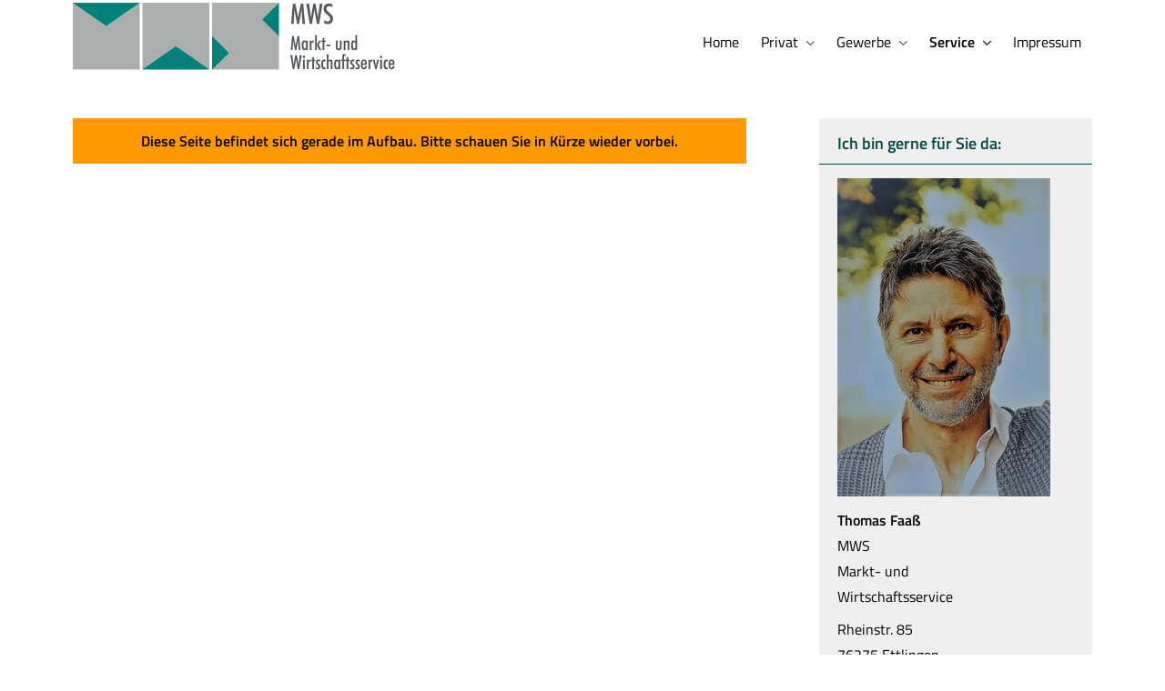

--- FILE ---
content_type: text/html; charset=utf-8
request_url: https://www.mws24.com/onlineberatung.html
body_size: 6067
content:
<!DOCTYPE html>
<html lang="de" itemscope itemtype="https://schema.org/WebPage">
<head>
<meta http-equiv="Content-Type" content="text/html; charset=utf-8" />
<title>MWS Markt- und Wirtschaftsservice - Ihr Versicherungsmakler in Ettlingen - Onlineberatung</title>

<meta name="referrer" content="strict-origin-when-cross-origin"><meta name="viewport" content="width=device-width, initial-scale=1 maximum-scale=1">
<meta name="generator" content="cm Homepage-Baukasten">
<!--[if IE]><meta http-equiv="X-UA-Compatible" content="IE=edge" /><![endif]-->
<link href="/content/minified.css.php?user=15498&landingpage=0&data=[base64]" rel="stylesheet" type="text/css" media="all"><link rel="canonical" href="https://www.mws24.com/onlineberatung.html"><meta property="og:url" content="https://www.mws24.com/onlineberatung.html"><meta property="og:locale" content="de_DE"><meta property="og:type" content="website"><meta itemprop="name" content="MWS Markt- und Wirtschaftsservice &ndash; Thomas Faaß"><meta property="og:title" content="MWS Markt- und Wirtschaftsservice - Ihr Versicherungsmakler in Ettlingen - Onlineberatung"><meta property="og:description" content=""><meta property="og:image" content="https://content.digidor.de/content/images/facebook-standard.jpg"><meta property="og:image:width" content="600"><meta property="og:image:height" content="315">
<script data-ehcookieblocker-obligatory>
var googleMapsArray = [];
	var dontPlaceSubmenu = 1;

</script>
<script src="/content/js/minified.js.php?user=15498&landingpage=0&data=[base64]%3D%3D" charset="UTF-8" data-ehcookieblocker-obligatory></script>
<!--USER:15498--></head>

<body class=" designtemplate190 motif0 show_logo resp page-464751 mainparent-page-464749 parent-page-464749">
<div class="bt_skip_to_contentcontainer" style="position: fixed; top: -1000px;"><a href="#contentcontainer" class="submitbutton">direkt zum Seiteninhalt</a></div><div id="centercontainer" class="  ce_sidebar "><div id="pagewrap"><!--NEW_SIDEBAR_placeholder--><div id="pagecontainer"><div class="element_wrapper wrap_header"><div id="menutoggle"></div><div class="element_wrapper wrap_menu"><nav class="new_menu"><ul role="menubar" id="menu" class="menutype4 responsive_dontslide"><li role="none" class="menuitem firstitem" id="page-464746"><a role="menuitem" id="page-464746-link" aria-label="Home" href="index.html">Home</a><span class="submenutoggle"></span></li><li role="none" class="menuitem" id="page-464747"><a role="menuitem" id="page-464747-link" aria-label="Privat" href="privat.html" onclick="return false">Privat</a><span class="submenutoggle"></span><ul role="menu" aria-labelledby="page-464747-link"><li role="none" class="menusubitem firstitem" id="page-464755"><a role="menuitem" id="page-464755-link" aria-label="Absicherungsbedarf ermitteln" href="absicherungsbedarf_ermitteln.html">Absicherungsbedarf ermitteln</a><span class="submenutoggle"></span></li><li role="none" class="menusubitem" id="page-464756"><a role="menuitem" id="page-464756-link" aria-label="Krankenversicherung" href="krankenversicherung.html" onclick="return false">Kranken­ver­si­che­rung</a><span class="submenutoggle"></span><ul role="menu" aria-labelledby="page-464756-link"><li role="none" class="menusubitem firstitem" id="page-464765"><a role="menuitem" id="page-464765-link" aria-label="Private Krankenversicherung" href="private_krankenversicherung.html">Private Kranken­ver­si­che­rung</a><span class="submenutoggle"></span></li><li role="none" class="menusubitem" id="page-464766"><a role="menuitem" id="page-464766-link" aria-label="Krankenzusatzversicherung" href="krankenzusatzversicherung.html">Kranken­zusatz­ver­si­che­rung</a><span class="submenutoggle"></span></li><li role="none" class="menusubitem" id="page-464767"><a role="menuitem" id="page-464767-link" aria-label="Gesetzliche Krankenversicherung" href="gesetzliche_krankenversicherung.html">Gesetzliche Kranken­ver­si­che­rung</a><span class="submenutoggle"></span></li><li role="none" class="menusubitem" id="page-464768"><a role="menuitem" id="page-464768-link" aria-label="Zahnzusatzversicherung" href="zahnzusatzversicherung.html">Zahn­zu­satz­ver­si­che­rung</a><span class="submenutoggle"></span></li><li role="none" class="menusubitem" id="page-464769"><a role="menuitem" id="page-464769-link" aria-label="Auslandskrankenversicherung" href="auslandskrankenversicherung.html">Auslandskrankenversicherung</a><span class="submenutoggle"></span></li><li role="none" class="menusubitem" id="page-464770"><a role="menuitem" id="page-464770-link" aria-label="Dauer-Reisekrankenversicherung" href="dauerreisekrankenversicherung.html">Dauer-Reise­kranken­ver­si­che­rung</a><span class="submenutoggle"></span></li><li role="none" class="menusubitem" id="page-464771"><a role="menuitem" id="page-464771-link" aria-label="Krankenhaustagegeld" href="krankenhaustagegeld.html">Krankenhaustagegeld</a><span class="submenutoggle"></span></li><li role="none" class="menusubitem lastitem" id="page-464772"><a role="menuitem" id="page-464772-link" aria-label="Krankentagegeld" href="krankentagegeld.html">Krankentagegeld</a><span class="submenutoggle"></span></li></ul></li><li role="none" class="menusubitem" id="page-464757"><a role="menuitem" id="page-464757-link" aria-label="Pflegeversicherung" href="pflegeversicherung.html">Pflege­ver­si­che­rung</a><span class="submenutoggle"></span><ul role="menu" aria-labelledby="page-464757-link"><li role="none" class="menusubitem firstitem" id="page-464773"><a role="menuitem" id="page-464773-link" aria-label="Pflegekostenversicherung" href="pflegekostenversicherung.html">Pflegekostenversicherung</a><span class="submenutoggle"></span></li><li role="none" class="menusubitem" id="page-464774"><a role="menuitem" id="page-464774-link" aria-label="Pflegerente" href="pflegerente.html">Pfle­ge­ren­te</a><span class="submenutoggle"></span></li><li role="none" class="menusubitem" id="page-464775"><a role="menuitem" id="page-464775-link" aria-label="Pflegetagegeldversicherung" href="pflegetagegeldversicherung.html">Pflegetagegeldversicherung</a><span class="submenutoggle"></span></li><li role="none" class="menusubitem lastitem" id="page-464776"><a role="menuitem" id="page-464776-link" aria-label="Geförderte Pflegetagegeldversicherung" href="gefoerderte_pflegetagegeldversicherung.html">Geförderte Pflegetagegeldversicherung</a><span class="submenutoggle"></span></li></ul></li><li role="none" class="menusubitem" id="page-464758"><a role="menuitem" id="page-464758-link" aria-label="Berufsunfähigkeit & Unfall" href="berufsunfaehigkeit_unfall.html" onclick="return false">Berufsunfähigkeit & Unfall</a><span class="submenutoggle"></span><ul role="menu" aria-labelledby="page-464758-link"><li role="none" class="menusubitem firstitem" id="page-464777"><a role="menuitem" id="page-464777-link" aria-label="Berufsunfähigkeitsversicherung" href="berufsunfaehigkeitsversicherung.html">Berufsunfähigkeitsversicherung</a><span class="submenutoggle"></span></li><li role="none" class="menusubitem" id="page-464778"><a role="menuitem" id="page-464778-link" aria-label="Einkommensversicherung" href="einkommensversicherung.html">Einkommensversicherung</a><span class="submenutoggle"></span></li><li role="none" class="menusubitem" id="page-464779"><a role="menuitem" id="page-464779-link" aria-label="Grundfähigkeitsversicherung" href="grundfaehigkeitsversicherung.html">Grundfähigkeitsversicherung</a><span class="submenutoggle"></span></li><li role="none" class="menusubitem" id="page-464780"><a role="menuitem" id="page-464780-link" aria-label="Schwere Krankheiten" href="schwere_krankheiten.html">Schwe­re Krank­hei­ten</a><span class="submenutoggle"></span></li><li role="none" class="menusubitem lastitem" id="page-464781"><a role="menuitem" id="page-464781-link" aria-label="Unfallversicherung" href="unfallversicherung.html">Unfall­ver­si­che­rung</a><span class="submenutoggle"></span></li></ul></li><li role="none" class="menusubitem" id="page-464759"><a role="menuitem" id="page-464759-link" aria-label="Rente & Leben" href="rente_leben.html" onclick="return false">Rente & Leben</a><span class="submenutoggle"></span><ul role="menu" aria-labelledby="page-464759-link"><li role="none" class="menusubitem firstitem" id="page-464782"><a role="menuitem" id="page-464782-link" aria-label="Ausbildungsversicherung" href="ausbildungsversicherung.html">Aus­bil­dungs­ver­si­che­rung</a><span class="submenutoggle"></span></li><li role="none" class="menusubitem" id="page-464783"><a role="menuitem" id="page-464783-link" aria-label="Britische Lebensversicherung" href="britische_lebensversicherung.html">Britische Lebensversicherung</a><span class="submenutoggle"></span></li><li role="none" class="menusubitem" id="page-464784"><a role="menuitem" id="page-464784-link" aria-label="Fondsgeb. Rentenversicherung" href="fondsgeb_rentenversicherung.html">Fondsgeb. Rentenversicherung</a><span class="submenutoggle"></span></li><li role="none" class="menusubitem" id="page-464785"><a role="menuitem" id="page-464785-link" aria-label="Riester-Rente" href="riesterrente.html">Riester-Rente</a><span class="submenutoggle"></span></li><li role="none" class="menusubitem" id="page-464786"><a role="menuitem" id="page-464786-link" aria-label="Rürup-Rente" href="ruerup-rente.html">Rürup-Rente</a><span class="submenutoggle"></span></li><li role="none" class="menusubitem" id="page-464787"><a role="menuitem" id="page-464787-link" aria-label="Rentenversicherung" href="rentenversicherung.html">Rentenversicherung</a><span class="submenutoggle"></span></li><li role="none" class="menusubitem" id="page-464788"><a role="menuitem" id="page-464788-link" aria-label="Betriebl. Altersvorsorge" href="betriebl_altersvorsorge.html">Betriebl. Alters­vorsorge</a><span class="submenutoggle"></span></li><li role="none" class="menusubitem" id="page-464789"><a role="menuitem" id="page-464789-link" aria-label="Kapitallebensversicherung" href="kapitallebensversicherung.html">Ka­pi­tal­le­bens­ver­si­che­rung</a><span class="submenutoggle"></span></li><li role="none" class="menusubitem" id="page-464790"><a role="menuitem" id="page-464790-link" aria-label="Rente gegen Einmalzahlung" href="rente_gegen_einmalzahlung.html">Rente gegen Einmal­zahlung</a><span class="submenutoggle"></span></li><li role="none" class="menusubitem" id="page-464791"><a role="menuitem" id="page-464791-link" aria-label="Risikolebensversicherung" href="risikolebensversicherung.html">Risiko­lebens­ver­si­che­rung</a><span class="submenutoggle"></span></li><li role="none" class="menusubitem" id="page-464792"><a role="menuitem" id="page-464792-link" aria-label="Sterbegeld" href="sterbegeld.html">Ster­be­geld</a><span class="submenutoggle"></span></li><li role="none" class="menusubitem lastitem" id="page-464793"><a role="menuitem" id="page-464793-link" aria-label="Zweitmarkt Lebensversicherung" href="zweitmarkt_lebensversicherung.html">Zweitmarkt Lebensversicherung</a><span class="submenutoggle"></span></li></ul></li><li role="none" class="menusubitem" id="page-464760"><a role="menuitem" id="page-464760-link" aria-label="Kfz-Versicherung" href="kfzversicherung.html" onclick="return false">Kfz-Versicherung</a><span class="submenutoggle"></span><ul role="menu" aria-labelledby="page-464760-link"><li role="none" class="menusubitem firstitem" id="page-464794"><a role="menuitem" id="page-464794-link" aria-label="Autoversicherung" href="autoversicherung.html">Auto­ver­si­che­rung</a><span class="submenutoggle"></span></li><li role="none" class="menusubitem" id="page-464795"><a role="menuitem" id="page-464795-link" aria-label="Motorradversicherung" href="motorradversicherung.html">Motor­rad­ver­sicherung</a><span class="submenutoggle"></span></li><li role="none" class="menusubitem" id="page-464796"><a role="menuitem" id="page-464796-link" aria-label="Anhängerversicherung" href="anhaengerversicherung.html">Anhängerversicherung</a><span class="submenutoggle"></span></li><li role="none" class="menusubitem" id="page-464797"><a role="menuitem" id="page-464797-link" aria-label="Mopedversicherung" href="mopedversicherung.html">Mopedversicherung</a><span class="submenutoggle"></span></li><li role="none" class="menusubitem" id="page-464798"><a role="menuitem" id="page-464798-link" aria-label="Wohnmobilversicherung" href="wohnmobilversicherung.html">Wohnmobilversicherung</a><span class="submenutoggle"></span></li><li role="none" class="menusubitem lastitem" id="page-464799"><a role="menuitem" id="page-464799-link" aria-label="Wohnwagenversicherung" href="wohnwagenversicherung.html">Wohnwagenversicherung</a><span class="submenutoggle"></span></li></ul></li><li role="none" class="menusubitem" id="page-464761"><a role="menuitem" id="page-464761-link" aria-label="Tierversicherungen" href="tierversicherungen.html" onclick="return false">Tierversicherungen</a><span class="submenutoggle"></span><ul role="menu" aria-labelledby="page-464761-link"><li role="none" class="menusubitem firstitem" id="page-464800"><a role="menuitem" id="page-464800-link" aria-label="Tierhalterhaftpflicht" href="tierhalterhaftpflicht.html">Tierhalterhaftpflicht</a><span class="submenutoggle"></span></li><li role="none" class="menusubitem" id="page-464801"><a role="menuitem" id="page-464801-link" aria-label="Hundehalterhaftpflicht" href="hundehalterhaftpflicht.html">Hunde­halter­haft­pflicht</a><span class="submenutoggle"></span></li><li role="none" class="menusubitem" id="page-464802"><a role="menuitem" id="page-464802-link" aria-label="Pferdehalterhaftpflicht" href="pferdehalterhaftpflicht.html">Pferdehalterhaftpflicht</a><span class="submenutoggle"></span></li><li role="none" class="menusubitem lastitem" id="page-464803"><a role="menuitem" id="page-464803-link" aria-label="Tier-OP-Versicherung" href="tier-op-versicherung.html">Tier-OP-Versicherung</a><span class="submenutoggle"></span></li></ul></li><li role="none" class="menusubitem" id="page-464762"><a role="menuitem" id="page-464762-link" aria-label="Heim, Recht & Haftung" href="heim_recht_haftung.html" onclick="return false">Heim, Recht & Haftung</a><span class="submenutoggle"></span><ul role="menu" aria-labelledby="page-464762-link"><li role="none" class="menusubitem firstitem" id="page-464804"><a role="menuitem" id="page-464804-link" aria-label="Privathaftpflichtversicherung" href="privathaftpflichtversicherung.html">Privathaftpflichtversicherung</a><span class="submenutoggle"></span></li><li role="none" class="menusubitem" id="page-464805"><a role="menuitem" id="page-464805-link" aria-label="Bauherrenhaftpflicht" href="bauherrenhaftpflicht.html">Bau­herren­haft­pflicht</a><span class="submenutoggle"></span></li><li role="none" class="menusubitem" id="page-464806"><a role="menuitem" id="page-464806-link" aria-label="Bauleistungsversicherung" href="bauleistungsversicherung.html">Bauleistungsversicherung</a><span class="submenutoggle"></span></li><li role="none" class="menusubitem" id="page-464807"><a role="menuitem" id="page-464807-link" aria-label="Jagdhaftpflicht" href="jagdhaftpflicht.html">Jagdhaftpflicht</a><span class="submenutoggle"></span></li><li role="none" class="menusubitem" id="page-464808"><a role="menuitem" id="page-464808-link" aria-label="Lehrerhaftpflicht" href="lehrerhaftpflicht.html">Lehrerhaftpflicht</a><span class="submenutoggle"></span></li><li role="none" class="menusubitem" id="page-464809"><a role="menuitem" id="page-464809-link" aria-label="Feuerrohbauversicherung" href="feuerrohbauversicherung.html">Feuerrohbauversicherung</a><span class="submenutoggle"></span></li><li role="none" class="menusubitem" id="page-464810"><a role="menuitem" id="page-464810-link" aria-label="Feuerversicherung" href="feuerversicherung.html">Feuerversicherung</a><span class="submenutoggle"></span></li><li role="none" class="menusubitem" id="page-464811"><a role="menuitem" id="page-464811-link" aria-label="Rechtsschutzversicherung" href="rechtsschutzversicherung.html">Rechts­schutz­ver­si­che­rung</a><span class="submenutoggle"></span></li><li role="none" class="menusubitem" id="page-464812"><a role="menuitem" id="page-464812-link" aria-label="Hausratversicherung" href="hausratversicherung.html">Haus­rat­ver­si­che­rung</a><span class="submenutoggle"></span></li><li role="none" class="menusubitem" id="page-464813"><a role="menuitem" id="page-464813-link" aria-label="Glasversicherung" href="glasversicherung.html">Glasversicherung</a><span class="submenutoggle"></span></li><li role="none" class="menusubitem" id="page-464814"><a role="menuitem" id="page-464814-link" aria-label="Gebäudeversicherung" href="gebaeudeversicherung.html">Gebäudeversicherung</a><span class="submenutoggle"></span></li><li role="none" class="menusubitem" id="page-464815"><a role="menuitem" id="page-464815-link" aria-label="Haus- und Grund-Haftpflicht" href="haus-und_grund-haftpflicht.html">Haus- und Grund-Haft­pflicht</a><span class="submenutoggle"></span></li><li role="none" class="menusubitem" id="page-464816"><a role="menuitem" id="page-464816-link" aria-label="Kautionsversicherung" href="kautionsversicherung.html">Kautionsversicherung</a><span class="submenutoggle"></span></li><li role="none" class="menusubitem" id="page-464817"><a role="menuitem" id="page-464817-link" aria-label="Bootsversicherungen" href="bootsversicherungen.html">Bootsversicherungen</a><span class="submenutoggle"></span></li><li role="none" class="menusubitem" id="page-464818"><a role="menuitem" id="page-464818-link" aria-label="Gewässerschadenhaftpflicht" href="gewaesserschadenhaftpflicht.html">Gewässerschadenhaftpflicht</a><span class="submenutoggle"></span></li><li role="none" class="menusubitem" id="page-464819"><a role="menuitem" id="page-464819-link" aria-label="Photovoltaikversicherung" href="photovoltaikversicherung.html">Photo­voltaik­ver­si­che­rung</a><span class="submenutoggle"></span></li><li role="none" class="menusubitem" id="page-464820"><a role="menuitem" id="page-464820-link" aria-label="Reiseversicherung" href="reiseversicherung.html">Reiseversicherung</a><span class="submenutoggle"></span></li><li role="none" class="menusubitem" id="page-464821"><a role="menuitem" id="page-464821-link" aria-label="Au Pair-Versicherung" href="au-pair-versicherung.html">Au Pair-Versicherung</a><span class="submenutoggle"></span></li><li role="none" class="menusubitem lastitem" id="page-464822"><a role="menuitem" id="page-464822-link" aria-label="Handy-/Smartphoneversicherung" href="handy-smartphoneversicherung.html">Handy-/Smartphoneversicherung</a><span class="submenutoggle"></span></li></ul></li><li role="none" class="menusubitem" id="page-464763"><a role="menuitem" id="page-464763-link" aria-label="Finanzierung & Kredite" href="finanzierung_kredite.html" onclick="return false">Finanzierung & Kredite</a><span class="submenutoggle"></span><ul role="menu" aria-labelledby="page-464763-link"><li role="none" class="menusubitem firstitem" id="page-464844"><a role="menuitem" id="page-464844-link" aria-label="Autokredit" href="autokredit.html">Autokredit</a><span class="submenutoggle"></span></li><li role="none" class="menusubitem" id="page-464845"><a role="menuitem" id="page-464845-link" aria-label="Kredite" href="kredite.html">Kredite</a><span class="submenutoggle"></span></li><li role="none" class="menusubitem" id="page-464846"><a role="menuitem" id="page-464846-link" aria-label="Baufinanzierung" href="baufinanzierung.html">Baufinanzierung</a><span class="submenutoggle"></span></li><li role="none" class="menusubitem" id="page-464847"><a role="menuitem" id="page-464847-link" aria-label="Leasing" href="leasing.html">Leasing</a><span class="submenutoggle"></span></li><li role="none" class="menusubitem lastitem" id="page-464848"><a role="menuitem" id="page-464848-link" aria-label="Ratenkredit" href="ratenkredit.html">Ratenkredit</a><span class="submenutoggle"></span></li></ul></li><li role="none" class="menusubitem lastitem" id="page-464764"><a role="menuitem" id="page-464764-link" aria-label="Strom, Gas, DSL" href="strom_gas_dsl.html" onclick="return false">Strom, Gas, DSL</a><span class="submenutoggle"></span><ul role="menu" aria-labelledby="page-464764-link"><li role="none" class="menusubitem firstitem" id="page-464849"><a role="menuitem" id="page-464849-link" aria-label="DSL-Vergleich" href="dsl-vergleich.html">DSL-Vergleich</a><span class="submenutoggle"></span></li><li role="none" class="menusubitem" id="page-464850"><a role="menuitem" id="page-464850-link" aria-label="Gasvergleich" href="gasvergleich.html">Gasvergleich</a><span class="submenutoggle"></span></li><li role="none" class="menusubitem lastitem" id="page-464851"><a role="menuitem" id="page-464851-link" aria-label="Stromvergleich" href="stromvergleich.html">Stromvergleich</a><span class="submenutoggle"></span></li></ul></li></ul></li><li role="none" class="menuitem" id="page-464748"><a role="menuitem" id="page-464748-link" aria-label="Gewerbe" href="gewerbe.html" onclick="return false">Gewerbe</a><span class="submenutoggle"></span><ul role="menu" aria-labelledby="page-464748-link"><li role="none" class="menusubitem firstitem" id="page-464823"><a role="menuitem" id="page-464823-link" aria-label="Sachversicherungen" href="sachversicherungen.html" onclick="return false">Sachversicherungen</a><span class="submenutoggle"></span><ul role="menu" aria-labelledby="page-464823-link"><li role="none" class="menusubitem firstitem" id="page-464826"><a role="menuitem" id="page-464826-link" aria-label="Gewerbe-Rechtsschutz" href="gewerbe-rechtsschutz.html">Gewerbe-Rechtsschutz</a><span class="submenutoggle"></span></li><li role="none" class="menusubitem" id="page-464827"><a role="menuitem" id="page-464827-link" aria-label="Betriebs-Inhaltsversicherung" href="betriebs-inhaltsversicherung.html">Betriebs-Inhaltsversicherung</a><span class="submenutoggle"></span></li><li role="none" class="menusubitem" id="page-464828"><a role="menuitem" id="page-464828-link" aria-label="Betriebshaftpflichtversicherung" href="betriebshaftpflichtversicherung.html">Betriebshaftpflichtversicherung</a><span class="submenutoggle"></span></li><li role="none" class="menusubitem" id="page-464829"><a role="menuitem" id="page-464829-link" aria-label="Anhängerversicherung" href="anhaenger-versicherung.html">Anhängerversicherung</a><span class="submenutoggle"></span></li><li role="none" class="menusubitem" id="page-464830"><a role="menuitem" id="page-464830-link" aria-label="Betriebliche Gruppenunfallversicherung" href="betriebliche_gruppenunfallversicherung.html">Betriebliche Gruppenunfallversicherung</a><span class="submenutoggle"></span></li><li role="none" class="menusubitem" id="page-464831"><a role="menuitem" id="page-464831-link" aria-label="Betriebsausfallversicherung" href="betriebsausfallversicherung.html">Betriebsausfallversicherung</a><span class="submenutoggle"></span></li><li role="none" class="menusubitem" id="page-464832"><a role="menuitem" id="page-464832-link" aria-label="Biogas" href="biogas.html">Biogas</a><span class="submenutoggle"></span></li><li role="none" class="menusubitem" id="page-464833"><a role="menuitem" id="page-464833-link" aria-label="D&O-Versicherung" href="d_o-versicherung.html">D&O-Versicherung</a><span class="submenutoggle"></span></li><li role="none" class="menusubitem" id="page-464834"><a role="menuitem" id="page-464834-link" aria-label="Elektronikversicherung" href="elektronikversicherung.html">Elektronikversicherung</a><span class="submenutoggle"></span></li><li role="none" class="menusubitem" id="page-464835"><a role="menuitem" id="page-464835-link" aria-label="Gebäudeversicherung" href="gewerbl_gebaeudeversicherung.html">Gebäudeversicherung</a><span class="submenutoggle"></span></li><li role="none" class="menusubitem" id="page-464836"><a role="menuitem" id="page-464836-link" aria-label="Gewerbeversicherung" href="gewerbeversicherung.html">Gewerbeversicherung</a><span class="submenutoggle"></span></li><li role="none" class="menusubitem" id="page-464837"><a role="menuitem" id="page-464837-link" aria-label="Kautionsversicherung" href="kautions-versicherung.html">Kautionsversicherung</a><span class="submenutoggle"></span></li><li role="none" class="menusubitem" id="page-464838"><a role="menuitem" id="page-464838-link" aria-label="Kfz-Flottenversicherung" href="kfz-flottenversicherung.html">Kfz-Flottenversicherung</a><span class="submenutoggle"></span></li><li role="none" class="menusubitem" id="page-464839"><a role="menuitem" id="page-464839-link" aria-label="Lkw-Versicherung" href="lkw-versicherung.html">Lkw-Versicherung</a><span class="submenutoggle"></span></li><li role="none" class="menusubitem" id="page-464840"><a role="menuitem" id="page-464840-link" aria-label="Maschinenversicherung" href="maschinenversicherung.html">Maschinenversicherung</a><span class="submenutoggle"></span></li><li role="none" class="menusubitem" id="page-464841"><a role="menuitem" id="page-464841-link" aria-label="Transport-Versicherung" href="transport-versicherung.html">Transport-Versicherung</a><span class="submenutoggle"></span></li><li role="none" class="menusubitem" id="page-464842"><a role="menuitem" id="page-464842-link" aria-label="Veranstaltungshaftpflicht" href="veranstaltungshaftpflicht.html">Veranstaltungshaftpflicht</a><span class="submenutoggle"></span></li><li role="none" class="menusubitem lastitem" id="page-464843"><a role="menuitem" id="page-464843-link" aria-label="Vermögensschaden-Haftpflicht" href="vermoegensschadenhaftpflicht.html">Vermögensschaden-Haft­pflicht</a><span class="submenutoggle"></span></li></ul></li><li role="none" class="menusubitem" id="page-464824"><a role="menuitem" id="page-464824-link" aria-label="Betriebliche Altersversorgung" href="betriebliche_altersversorgung.html">Betriebliche Altersversorgung</a><span class="submenutoggle"></span></li><li role="none" class="menusubitem lastitem" id="page-464825"><a role="menuitem" id="page-464825-link" aria-label="Betriebliche Krankenversicherung" href="betriebliche_krankenversicherung.html">Betriebliche Kranken­ver­si­che­rung</a><span class="submenutoggle"></span></li></ul></li><li role="none" class="menuitem subactive" id="page-464749"><a role="menuitem" id="page-464749-link" aria-label="Service" href="service.html" onclick="return false">Service</a><span class="submenutoggle"></span><ul role="menu" aria-labelledby="page-464749-link"><li role="none" class="menusubitemactive firstitem" id="page-464751"><a role="menuitem" id="page-464751-link" aria-label="Onlineberatung" href="onlineberatung.html">Onlineberatung</a><span class="submenutoggle"></span></li><li role="none" class="menusubitem" id="page-464752"><a role="menuitem" id="page-464752-link" aria-label="Schaden melden" href="schaden_melden.html">Schaden melden</a><span class="submenutoggle"></span></li><li role="none" class="menusubitem" id="page-464753"><a role="menuitem" id="page-464753-link" aria-label="Daten ändern" href="daten_aendern.html">Daten ändern</a><span class="submenutoggle"></span></li><li role="none" class="menusubitem lastitem" id="page-464754"><a role="menuitem" id="page-464754-link" aria-label="Termin vereinbaren" href="termin_vereinbaren.html">Termin ver­ein­baren</a><span class="submenutoggle"></span></li></ul></li><li role="none" class="menuitem lastitem" id="page-464750"><a role="menuitem" id="page-464750-link" aria-label="Impressum" href="impressum-464750.html">Impressum</a><span class="submenutoggle"></span></li></ul></nav></div><header><div id="titleback"><div id="titlecontainer"><div class="sitetitle_img"><div class="indistyle logodrag_disabled"><a href="index.html"><img src="/content/pages/15498/logo.jpg?v=181a3de8" alt="Logo von MWS Markt- und Wirtschaftsservice - Ihr Versicherungsmakler in Ettlingen"></a></div></div><div class="pagetitle">Onlineberatung</div></div></div></header></div><div id="contentcontainer" class=" cc_sidebar"><!--###maincontent### begin --><aside><div id="sidebar"><!--SIDEBAR_placeholder--><div class="sidebar_element hideatsmall"><div class="title">Ich bin gerne für Sie da&colon;</div><div class="menuitem"><div class="sidebar_content contactbox"><img src="content/pages/15498/contactphoto.jpg?v=a7448e4a" srcset="content/pages/15498/contactphoto.jpg?v=a7448e4a 1x" alt="Kontaktfoto"><p><span style="font-weight:bold;">Thomas Faaß</span><br>MWS <br>Markt- und <br>Wirtschaftsservice</p>
<p>Rheinstr. 85<br>76275 Ettlingen</p>
<p>07243-5599200<br><a href="mailto:info@mws-makler.com">info@mws-makler.com</a></p></div></div></div></div><div class="after_sidebar_placeholder"></div></aside><div class="element_wrapper wrap_cmod wrap_owncont first last "><div id="cmod_857549" class="cmod cmod_owncont first"><!--contentelement start--><div class="cmod_wrapper"><table style="width: 100%; background-color: #ff9900; border-color: #8c8c8c; height: 50px;">
<tbody>
<tr>
<td style="text-align: center; vertical-align: middle;"><strong>Diese Seite befindet sich gerade im Aufbau. Bitte schauen Sie in Kürze wieder vorbei.</strong></td>
</tr>
</tbody>
</table><div class="cmod_bottom"></div></div><hr><!--contentelement end--></div></div><!--###maincontent### end --><div class="contentcontainer_endclear"></div></div><aside><div id="sidebar_bottom"><div class="sidebar_element hideatsmall"><div class="title">Ich bin gerne für Sie da&colon;</div><div class="menuitem"><div class="sidebar_content contactbox"><img src="content/pages/15498/contactphoto.jpg?v=a7448e4a" srcset="content/pages/15498/contactphoto.jpg?v=a7448e4a 1x" alt="Kontaktfoto"><p><span style="font-weight:bold;">Thomas Faaß</span><br>MWS <br>Markt- und <br>Wirtschaftsservice</p>
<p>Rheinstr. 85<br>76275 Ettlingen</p>
<p>07243-5599200<br><a href="mailto:info@mws-makler.com">info@mws-makler.com</a></p></div></div></div></div></aside><footer><div id="footercontainer"><a href="impressum-464750.html" class="footerlink imprint" data-footerlink="imprint">Impressum</a><span class="dot"> · </span><a href="datenschutz-0-p11.html" class="footerlink privacy" data-footerlink="privacy">Datenschutz</a><span class="dot"> · </span><a href="content/erstinformation-155e4498.pdf?v=0" target="_blank" class="footerlink firstinfo" data-footerlink="firstinfo">Erstinformation</a><span class="dot"> · </span><a href="beschwerden-464750-p4.html" class="footerlink complaintmanagement" data-footerlink="complaintmanagement">Beschwerden</a><span class="dot"> · </span><a href="#" onclick="return digidor.cookieblocker.openCookieOverlay();" class="footerlink cookies" data-footerlink="cookies">Cookies</a>			
			<div id="cookie_warning_placeholder" class="cookie_warning_optin"></div>
			<div id="cookie_warning" class="cookie_warning_optin" data-cookieblocker-relevant-categories="other|maps|calc">
				<div class="cookie_warning_inner">
					<div class="cookie_warning_text">
						Diese Website verwendet Cookies. Einige Cookies sind f&uuml;r den Betrieb der Website unbedingt erforderlich. Andere Cookies sind optional und erweitern den Funktionsumfang. Sie k&ouml;nnen Ihre Einwilligung jederzeit widerrufen. N&auml;here Informationen finden Sie in der <a href="datenschutz-0-p11.html#dse_cookies" class="dselink">Datenschutzerkl&auml;rung</a>.					</div>
					
					<a href="#" role="button" onclick="digidor.cookieblocker.activateCookiesWithCategoryOrDependend( 'all' ); digidor.cookieblocker.storeCookiesWithCategoryAndValidity( 'all', 365 ); return digidor.cookieblocker.maybeRefreshAfterCookieChange();" class="bt_cookie_warning_optin">alle Cookies erlauben</a>
					<a href="#" role="button" onclick="digidor.cookieblocker.activateCookiesWithCategoryOrDependend( 'none' ); return digidor.cookieblocker.storeCookiesWithCategoryAndValidity( 'none', 1 );" class="bt_cookie_warning_obligatory">nur notwendige Cookies</a>
					<a href="#" role="button" onclick="return digidor.cookieblocker.openCookieOverlay();" class="bt_cookie_warning_options">weitere Einstellungen</a>
					
										
				</div>
			</div>
			
			</div></footer></div><div class="use-bootstrap-v5" id="global_bootstrap_container"></div><div class="use-bootstrap-v5" id="modalContainer"></div></div></div><div id="tooltip"> </div><div class="overlay_white_480" id="overlay_480"><div class="contentWrap"></div></div><div class="overlay_white_480" id="overlay_480i"><div class="contentWrap"></div></div><div class="overlay_white_800" id="overlay_800"><div class="contentWrap"></div></div><div class="overlay_white_950" id="overlay_950"><div class="contentWrap"></div></div><div class="overlay_resize_800" id="overlay_resize_800"><div class="contentWrap"></div></div><div class="overlay_resize_950" id="overlay_resize_950"><div class="contentWrap"></div></div><div class="overlay_variable" id="overlay_variable"><div class="contentWrap"></div></div><div class="alert_mask" style="display: none;"><div class="alert_container" id="cmhp_alert"><div class="alert_content"></div><div class="alert_button"><a href="#" onclick="return hideAlert();" class="submitbutton">OK</a></div></div></div>
			
<script src="/eh-content/stat/track.php?mode=js&amp;user_id=15498" data-ehcookieblocker-obligatory></script>
<noscript><img src="/eh-content/stat/track.php?user_id=15498" alt="" width="1" height="1" /></noscript>


</body>
</html>